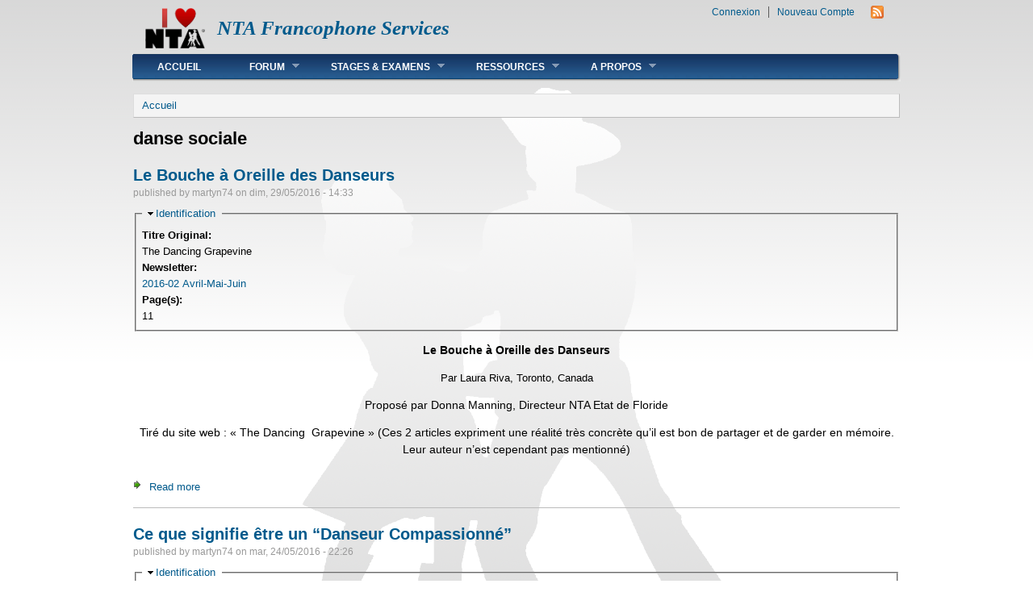

--- FILE ---
content_type: text/html; charset=utf-8
request_url: https://ntafs.fr/danse-sociale/danse-sociale
body_size: 4965
content:
<!DOCTYPE html PUBLIC "-//W3C//DTD XHTML+RDFa 1.0//EN"
  "http://www.w3.org/MarkUp/DTD/xhtml-rdfa-1.dtd">
<html xmlns="http://www.w3.org/1999/xhtml" xml:lang="fr" version="XHTML+RDFa 1.0" dir="ltr">

<head profile="http://www.w3.org/1999/xhtml/vocab">
  <meta http-equiv="Content-Type" content="text/html; charset=utf-8" />
<link rel="shortcut icon" href="https://ntafs.fr/sites/ntafs.fr/files/danland_favicon.png" type="image/png" />
<meta name="Generator" content="Drupal 7 (http://drupal.org)" />
<link rel="alternate" type="application/rss+xml" title="RSS - danse sociale" href="https://ntafs.fr/taxonomy/term/905/feed" />
  <title>danse sociale | NTA Francophone Services</title>
  <link type="text/css" rel="stylesheet" href="https://ntafs.fr/sites/ntafs.fr/files/css/css_xE-rWrJf-fncB6ztZfd2huxqgxu4WO-qwma6Xer30m4.css" media="all" />
<link type="text/css" rel="stylesheet" href="https://ntafs.fr/sites/ntafs.fr/files/css/css_qXBEi7QCMFG6J4T13ovHhrxlmFxmkK5drhSsSSGeuoU.css" media="all" />
<link type="text/css" rel="stylesheet" href="https://ntafs.fr/sites/ntafs.fr/files/css/css_kLWSDgLwESitGxVX3vXTS6A5olP6YK8v-Iyr3WYIMTQ.css" media="all" />
<link type="text/css" rel="stylesheet" href="https://ntafs.fr/sites/ntafs.fr/files/css/css_kmehtBwtjipJ7jPe0Qio9RR_SAPofVkOsX3aao4o7Sk.css" media="all" />

<!--[if IE 6]>
<link type="text/css" rel="stylesheet" href="https://ntafs.fr/sites/all/themes/danland/style.ie6.css?qv24cr" media="all" />
<![endif]-->
  <script type="text/javascript" src="https://ntafs.fr/sites/ntafs.fr/files/js/js_vDrW3Ry_4gtSYaLsh77lWhWjIC6ml2QNkcfvfP5CVFs.js"></script>
<script type="text/javascript" src="https://ntafs.fr/sites/ntafs.fr/files/js/js_KCd8rbJYUruV1tRJnh4um34UYvyhlrSVCPR1jNko2h8.js"></script>
<script type="text/javascript" src="https://ntafs.fr/sites/ntafs.fr/files/js/js_quyBY6rJtYiktYyVnxjGP3osCSewsSYzGnp1iS1k_LE.js"></script>
<script type="text/javascript">
<!--//--><![CDATA[//><!--
(function(i,s,o,g,r,a,m){i["GoogleAnalyticsObject"]=r;i[r]=i[r]||function(){(i[r].q=i[r].q||[]).push(arguments)},i[r].l=1*new Date();a=s.createElement(o),m=s.getElementsByTagName(o)[0];a.async=1;a.src=g;m.parentNode.insertBefore(a,m)})(window,document,"script","//www.google-analytics.com/analytics.js","ga");ga("create", "UA-16108325-1", {"cookieDomain":"auto"});ga("send", "pageview");
//--><!]]>
</script>
<script type="text/javascript" src="https://ntafs.fr/sites/ntafs.fr/files/js/js_oNONatjHxHs-gcc5ez3HISeJdE3pTF5-bjKxDRbdN8Q.js"></script>
<script type="text/javascript" src="https://ntafs.fr/sites/ntafs.fr/files/js/js_SCc8lM4TEl3XUaEQ0VNxQwbL2EaDAoY38DzBQrCgVB4.js"></script>
<script type="text/javascript">
<!--//--><![CDATA[//><!--
jQuery.extend(Drupal.settings, {"basePath":"\/","pathPrefix":"","ajaxPageState":{"theme":"danland","theme_token":"UzbdoogSNJBS6qGpy-AV-sEbZBsO5CVzwGZgVGyi1OM","js":{"misc\/jquery.js":1,"misc\/jquery.once.js":1,"misc\/drupal.js":1,"misc\/form.js":1,"public:\/\/languages\/fr_HDV1iRsIkTKlz91A46ihqpo_aj7N-rxRmKrfoTUVxlw.js":1,"sites\/all\/modules\/google_analytics\/googleanalytics.js":1,"0":1,"misc\/collapse.js":1,"sites\/all\/modules\/field_group\/field_group.js":1,"sites\/all\/themes\/danland\/scripts\/hoverIntent.js":1,"sites\/all\/themes\/danland\/scripts\/superfish.js":1},"css":{"modules\/system\/system.base.css":1,"modules\/system\/system.menus.css":1,"modules\/system\/system.messages.css":1,"modules\/system\/system.theme.css":1,"sites\/all\/modules\/simplenews\/simplenews.css":1,"modules\/aggregator\/aggregator.css":1,"modules\/book\/book.css":1,"modules\/comment\/comment.css":1,"sites\/all\/modules\/date\/date_api\/date.css":1,"sites\/all\/modules\/date\/date_popup\/themes\/datepicker.1.7.css":1,"sites\/all\/modules\/date\/date_repeat_field\/date_repeat_field.css":1,"modules\/field\/theme\/field.css":1,"sites\/all\/modules\/mollom\/mollom.css":1,"modules\/node\/node.css":1,"modules\/poll\/poll.css":1,"modules\/search\/search.css":1,"sites\/all\/modules\/ubercart\/uc_order\/uc_order.css":1,"sites\/all\/modules\/ubercart\/uc_product\/uc_product.css":1,"sites\/all\/modules\/ubercart\/uc_store\/uc_store.css":1,"modules\/user\/user.css":1,"sites\/all\/modules\/workflow\/workflow_admin_ui\/workflow_admin_ui.css":1,"sites\/all\/modules\/calendar\/css\/calendar_multiday.css":1,"modules\/forum\/forum.css":1,"sites\/all\/modules\/views\/css\/views.css":1,"sites\/all\/modules\/ctools\/css\/ctools.css":1,"sites\/all\/modules\/panels\/css\/panels.css":1,"modules\/taxonomy\/taxonomy.css":1,"sites\/all\/themes\/danland\/style.css":1,"sites\/all\/themes\/danland\/local.css":1,"sites\/all\/themes\/danland\/style.ie6.css":1}},"googleanalytics":{"trackOutbound":1,"trackMailto":1,"trackDownload":1,"trackDownloadExtensions":"7z|aac|arc|arj|asf|asx|avi|bin|csv|doc(x|m)?|dot(x|m)?|exe|flv|gif|gz|gzip|hqx|jar|jpe?g|js|mp(2|3|4|e?g)|mov(ie)?|msi|msp|pdf|phps|png|ppt(x|m)?|pot(x|m)?|pps(x|m)?|ppam|sld(x|m)?|thmx|qtm?|ra(m|r)?|sea|sit|tar|tgz|torrent|txt|wav|wma|wmv|wpd|xls(x|m|b)?|xlt(x|m)|xlam|xml|z|zip"},"field_group":{"fieldset":"teaser","hidden":"teaser"}});
//--><!]]>
</script>
</head>
<body class="html not-front not-logged-in no-sidebars page-taxonomy page-taxonomy-term page-taxonomy-term- page-taxonomy-term-905 i18n-fr" >
  <div id="skip-link">
    <a href="#main-content" class="element-invisible element-focusable">Skip to main content</a>
  </div>
    <div >
<div id="header">
<div id="header-wrapper">
	 
		<div id="logo-wrapper">
			<div class="logo">
				<a href="/" title="Accueil"><img src="https://ntafs.fr/sites/ntafs.fr/files/I-Love-NTA-beating-heart-alpha-bg-673x454-110228_0.gif" alt="Accueil" /></a>
			</div>
		</div><!-- end logo wrapper -->
				<div id="branding-wrapper">
																<h2 class="site-name"><a href="/" title="NTA Francophone Services">NTA Francophone Services</a></h2>
										        	</div><!-- end branding wrapper -->
		
	
			<div class="feed-wrapper">
			<a href="/taxonomy/term/905/feed" class="feed-icon" title="Subscribe to RSS - danse sociale"><img src="https://ntafs.fr/misc/feed.png" width="16" height="16" alt="Subscribe to RSS - danse sociale" /></a>		</div>
	
			<div id="authorize">
      		      <ul><li class="first"><a href="/user">Connexion</a></li><li><a href="/user/register">Nouveau Compte</a></li></ul>
		</div>
	
      </div><!-- end header-wrapper -->
</div> <!-- /header -->
<div style="clear:both"></div>

<div id="menu">
<div id="rounded-menu-left"></div>
       <div id="superfish">
          <div class="region region-superfish-menu">
    <div id="block-system-main-menu" class="block block-system block-menu">

  <h2 class="block-title">Main menu</h2>

<div class="content">
  <ul class="menu"><li class="first leaf"><a href="/node" title="">Accueil</a></li>
<li class="expanded"><a href="/forum" title="Liste des forums auxquels l&#039;utilisateur a accès">Forum</a><ul class="menu"><li class="first leaf"><a href="http://ntafs.fr/le-livre-dor-des-formations-nta" title="">Livre d&#039;Or des Formations</a></li>
<li class="leaf"><a href="/forums/forum-des-amis-de-nta" title="Forum des Amis de NTA">Amis de NTA</a></li>
<li class="last leaf"><a href="/forums/am%C3%A9lioration-de-ce-site-web" title="">Amélioration de ce site web</a></li>
</ul></li>
<li class="expanded"><a href="/panel/stages-examens" title="Stages &amp; Examens">Stages &amp; Examens</a><ul class="menu"><li class="first leaf"><a href="/panel/catalogue-ntafs" title="Catalogue NTAFS">Paiement des Sessions NTA</a></li>
<li class="last leaf"><a href="/article/fr/heather-salermo/contenu-du-programme-de-formation-nta">Contenu de la Formation</a></li>
</ul></li>
<li class="expanded"><a href="/panel/ressources">Ressources</a><ul class="menu"><li class="first leaf"><a href="/faq-page" title="">Foire Aux Quesitons</a></li>
<li class="leaf"><a href="/page/articles">Articles</a></li>
<li class="last leaf"><a href="/book/colloque-nta-robert-wanstreet-2013-arrou-28" title="Colloque NTA Robert Wanstreet 2013 - Arrou (28)">Colloque NTA RW 2013</a></li>
</ul></li>
<li class="last expanded"><a href="/panel/propos">A Propos</a><ul class="menu"><li class="first leaf"><a href="/panel/propos-de-nta" title="A Propos de NTA">A Propos de NTA</a></li>
<li class="last leaf"><a href="/panel/propos-de-ntafs">A Propos de NTAFS</a></li>
</ul></li>
</ul></div> <!-- end block content -->
</div> <!-- end block -->
  </div>
      </div> <!-- end primary -->
    <div id="rounded-menu-right"></div>
</div> <!-- end menu -->
<div style="clear:both"></div>


 
<div style="clear:both"></div>
<div id="wrapper">

    <div id="content">
			<a id="main-content"></a>
						<h2 class="element-invisible">You are here</h2><div class="breadcrumb"><a href="/">Accueil</a></div>			      		      			        				<h1 class="title" id="page-title">
         			 		danse sociale        				</h1>
     				       		      		        			<div class="tabs">
          				        			</div>
      		      		      				      <div class="content-middle">  <div class="region region-content">
    <div id="block-system-main" class="block block-system">


<div class="content">
  <div class="term-listing-heading"><div id="taxonomy-term-905" class="taxonomy-term vocabulary-vocabulary-13">

  
  <div class="content">
      </div>

</div>
</div><div id="node-1692" class="node node-translated-article node-teaser clearfix">

        <h2 class="title">
      <a href="/article-newsletter/2016-02-avril-mai-juin/le-bouche-%C3%A0-oreille-des-danseurs">Le Bouche à Oreille des Danseurs</a>
    </h2>
    
      <div class="meta submitted">
            published by <span class="username">martyn74</span> on dim, 29/05/2016 - 14:33    </div>
  
  <div class="content clearfix">
    <fieldset class="collapsible  group-identification field-group-fieldset form-wrapper"><legend><span class="fieldset-legend">Identification</span></legend><div class="fieldset-wrapper"><div class="field field-name-field-original-title field-type-text field-label-above"><div class="field-label">Titre Original:&nbsp;</div><div class="field-items"><div class="field-item even">The Dancing Grapevine</div></div></div><div class="field field-name-field-newsletter field-type-entityreference field-label-above"><div class="field-label">Newsletter:&nbsp;</div><div class="field-items"><div class="field-item even"><a href="/book/newsletters-nta-en-fran%C3%A7ais-newsletters-nta-2016/2016-02-avril-mai-juin">2016-02 Avril-Mai-Juin</a></div></div></div><div class="field field-name-field-pages field-type-number-integer field-label-above"><div class="field-label">Page(s):&nbsp;</div><div class="field-items"><div class="field-item even">11</div></div></div></div></fieldset>
<div class="field field-name-body field-type-text-with-summary field-label-hidden"><div class="field-items"><div class="field-item even"><p align="center"><span style="font-size:14px;"><strong>Le Bouche à Oreille des Danseurs</strong></span></p>
<p align="center">Par Laura Riva, Toronto, Canada</p>
<p align="center"><span style="font-size:14px;">Proposé par Donna Manning, Directeur NTA Etat de Floride</span></p>
<p align="center"><span style="font-size:14px;">Tiré du site web : « The Dancing  Grapevine » (Ces 2 articles expriment une réalité très concrète qu’il est bon de partager et de garder en mémoire. Leur auteur n’est cependant pas mentionné)</span></p></div></div></div>  </div>

      <div class="links">
      <ul class="links inline"><li class="node-readmore first last"><a href="/article-newsletter/2016-02-avril-mai-juin/le-bouche-%C3%A0-oreille-des-danseurs" rel="tag" title="Le Bouche à Oreille des Danseurs">Read more<span class="element-invisible"> about Le Bouche à Oreille des Danseurs</span></a></li>
</ul>    </div>
  
  
</div>
<div id="node-1689" class="node node-translated-article node-teaser clearfix">

        <h2 class="title">
      <a href="/article-newsletter/2016-01-janvier-f%C3%A9vrier-mars/ce-que-signifie-%C3%AAtre-un-%E2%80%9Cdanseur-social%E2%80%9D">Ce que signifie être un “Danseur Compassionné” </a>
    </h2>
    
      <div class="meta submitted">
            published by <span class="username">martyn74</span> on mar, 24/05/2016 - 22:26    </div>
  
  <div class="content clearfix">
    <fieldset class="collapsible  group-identification field-group-fieldset form-wrapper"><legend><span class="fieldset-legend">Identification</span></legend><div class="fieldset-wrapper"><div class="field field-name-field-original-title field-type-text field-label-above"><div class="field-label">Titre Original:&nbsp;</div><div class="field-items"><div class="field-item even">What it means to be a social dancer</div></div></div><div class="field field-name-field-author field-type-entityreference field-label-above"><div class="field-label">Auteur:&nbsp;</div><div class="field-items"><div class="field-item even"><a href="/acteur/laura-riva">Laura Riva</a></div></div></div><div class="field field-name-field-newsletter field-type-entityreference field-label-above"><div class="field-label">Newsletter:&nbsp;</div><div class="field-items"><div class="field-item even"><a href="/book/newsletters-nta-en-fran%C3%A7ais-newsletters-nta-2015/2016-01-janvier-f%C3%A9vrier-mars">2016-01 Janvier-Février-Mars</a></div></div></div><div class="field field-name-field-pages field-type-number-integer field-label-above"><div class="field-label">Page(s):&nbsp;</div><div class="field-items"><div class="field-item even">16</div></div></div></div></fieldset>
<div class="field field-name-body field-type-text-with-summary field-label-hidden"><div class="field-items"><div class="field-item even"><p style="text-align: center;"><span style="font-size:14px;"><strong>Ce que signifie être un “Danseur Compassionné”                            </strong></span></p>
<p style="text-align: center;"><span style="font-size:14px;"><strong><em>de Laura Riva,  une amoureuse de la danse originaire de Toronto, Canada</em></strong></span></p>
<p style="text-align: center;"><span style="font-size:14px;"><strong><em>proposé  par  Randy S. Lattimer, Directeur pour l’Etat de l’Idaho</em></strong></span></p>
<p> </p></div></div></div>  </div>

      <div class="links">
      <ul class="links inline"><li class="node-readmore first last"><a href="/article-newsletter/2016-01-janvier-f%C3%A9vrier-mars/ce-que-signifie-%C3%AAtre-un-%E2%80%9Cdanseur-social%E2%80%9D" rel="tag" title="Ce que signifie être un “Danseur Compassionné” ">Read more<span class="element-invisible"> about Ce que signifie être un “Danseur Compassionné” </span></a></li>
</ul>    </div>
  
  
</div>
</div> <!-- end block content -->
</div> <!-- end block -->
  </div>
</div>
						
</div> <!-- end content -->

    <div style="clear:both"></div>
</div> <!-- end wrapper -->




     <div style="clear:both"></div><!-- Do not touch -->
    <div id="bottom-wrapper" class="in4">
                    <div class="column A">
              <div class="region region-bottom-1">
    <div id="block-block-1" class="block block-block">


<div class="content">
  <p style="text-align: center;"><a href="http://ntafs.fr/node">Accueil</a><br /><a href="http://ntafs.fr/faq/comment-adhérer-à-nta">Adhésion à NTA</a></p>
</div> <!-- end block content -->
</div> <!-- end block -->
  </div>
          </div>
                              <div class="column B">
              <div class="region region-bottom-2">
    <div id="block-block-2" class="block block-block">


<div class="content">
  <p style="text-align: center;"><a href="../../../../../panel/propos-de-nta">Equipe NTAFS</a><br /><a href="../../../../../faq">FAQ</a></p>
</div> <!-- end block content -->
</div> <!-- end block -->
  </div>
          </div>
                              <div class="column C">
              <div class="region region-bottom-3">
    <div id="block-block-3" class="block block-block">


<div class="content">
  <p style="text-align: center;"><a href="../../../../../page/d%C3%A9claration-de-confidentialit%C3%A9">Confidentialité</a><br /><a href="../../../../../page/mentions-l%C3%A9gales">Mentions Légales</a></p>
</div> <!-- end block content -->
</div> <!-- end block -->
  </div>
          </div>
                              <div class="column D">
              <div class="region region-bottom-4">
    <div id="block-block-4" class="block block-block">


<div class="content">
  <p style="text-align: center;"><a href="mailto:patrice.nta@gmail.com?subject=Demande%20de%20contact">Contact</a><br /><a href="http://ntafs.fr/page/copyright">Copyright</a></p>
</div> <!-- end block content -->
</div> <!-- end block -->
  </div>
          </div>
                <div style="clear:both"></div>
    </div><!-- end bottom -->
    
<div style="clear:both"></div>
<div id="footer-wrapper">
</div> <!-- end footer wrapper -->

<div style="clear:both"></div>
<div id="notice"><p>Theme by <a href="http://www.danetsoft.com">Danetsoft</a> and <a href="http://www.danpros.com">Danang Probo Sayekti</a> inspired by <a href="http://www.maksimer.no">Maksimer</a></p></div>
</div>  </body>
</html>
